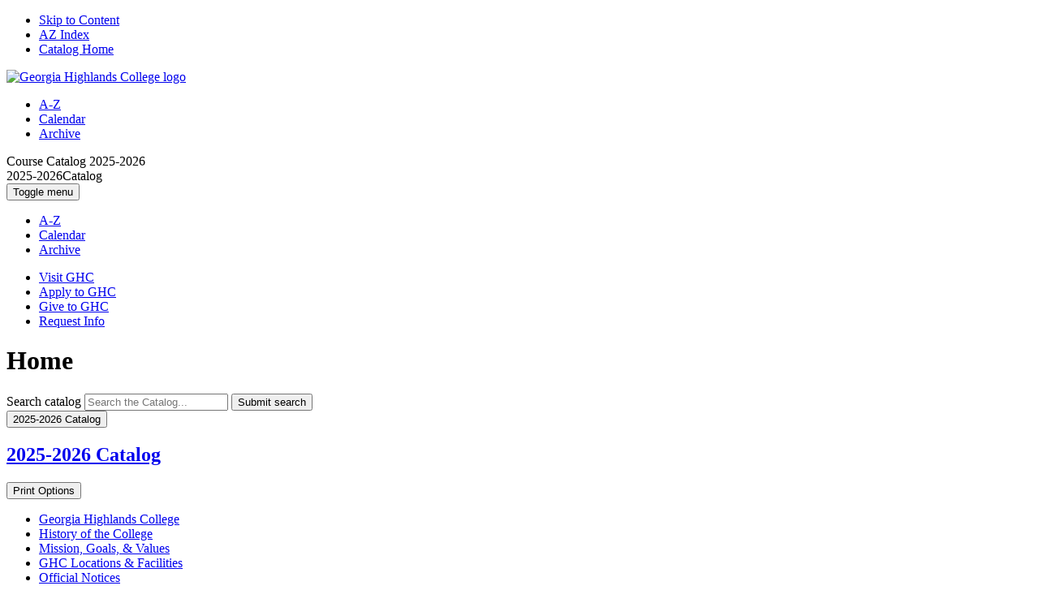

--- FILE ---
content_type: text/html; charset=UTF-8
request_url: https://catalog.highlands.edu/
body_size: 26287
content:
<!doctype html>
<html class="no-js" xml:lang="en" lang="en" dir="ltr">

<head>
<meta http-equiv="X-UA-Compatible" content="IE=Edge" />
<title>Home &lt; Georgia Highlands College</title>
<meta http-equiv="Content-Type" content="text/html; charset=utf-8" />
<link rel="search" type="application/opensearchdescription+xml"
			href="/search/opensearch.xml" title="Catalog" />
<meta name="viewport" content="width=device-width, initial-scale=1.0, minimum-scale=1.0" />
<link href="/images/favicon.ico" rel="shortcut icon" />
<link rel="stylesheet" type="text/css" href="/css/reset.css" />
<link href="https://fonts.googleapis.com/css?family=Roboto:400,400i,500,500i,700,700i" rel="stylesheet">
<link rel="stylesheet" type="text/css" href="/fonts/font-awesome/font-awesome.min.css" />
<link rel="stylesheet" type="text/css" href="/css/courseleaf.css" />
<link rel="stylesheet" type="text/css" href="/css/screen.css?v=20230120" media="screen" />
<link rel="stylesheet" type="text/css" href="/css/print.css" media="print" />
<script type="text/javascript" src="/js/jquery.js"></script>
<script type="text/javascript" src="/js/lfjs.js"></script>
<script type="text/javascript" src="/js/lfjs_any.js"></script>
<link rel="stylesheet" type="text/css" href="/js/lfjs.css" />
<script type="text/javascript" src="/js/courseleaf.js"></script>
<script type="text/javascript" src="/js/custom.js"></script>



</head>



<body class="">




<nav aria-label="Skip content menu" class="accessible">
	<div class="accessible-menu">
		<ul>
			<li><a href="#contentarea" rel="section">Skip to Content</a></li>
			<li><a href="/azindex/">AZ Index</a></li>
			<li><a href="/">Catalog Home</a></li>
		</ul>
	</div>
</nav>

<header id="header">
	<div class="wrap">
		<div id="logo">
			<a href="https://www.highlands.edu/"><img src="/images/ghc-logo2.png" alt="Georgia Highlands College logo" /></a>
		</div>
		<div class="header-right">
			<ul class="header-links">
				<li><a href="/azindex">A-Z</a></li>
				<li><a href="/academic-calendars">Calendar</a></li>
				<li><a href="/archive">Archive</a></li>
			</ul>
			<div class="header-text-desktop">
				<span>Course Catalog</span>
				<span>2025-2026</span>
			</div>
		</div>
		<div class="header-text-mobile">
			<span>2025-2026</span><span>Catalog</span>
		</div>
		<div id="menu-container">
			<button id="menu-btn" aria-controls="mobile-menu" data-toggle="#mobile-menu" aria-expanded="false">
				<span class="sr-only">Toggle menu</span>
				<span class="bar-one"></span>
				<span class="bar-two"></span>
				<span class="bar-three"></span>
			</button>
			<div id="mobile-menu" aria-hidden="false">
				<nav>
					<ul class="quick-links">
						<li><a href="#">A-Z</a></li>
						<li><a href="#">Calendar</a></li>
						<li><a href="#">Archive</a></li>
					</ul>
				</nav>
				<nav>
					<ul class="quick-links-two">
						<li><a href="https://sites.highlands.edu/admissions/visit/">Visit GHC</a></li>
						<li><a href="https://gafutures.xap.com/applications/usg/usg_common_app_short/introduction.asp?application_id=3400">Apply to GHC</a></li>
						<li><a href="https://sites.highlands.edu/alumni/give-today/">Give to GHC</a></li>
						<li><a href="https://go.highlands.edu/">Request Info</a></li>
					</ul>
				</nav>
			</div>
		</div>
	</div>
</header>

<div class="banner">
	<div class="wrap">
		<header>
			<h1 class="page-title">Home</h1>
		</header>
	</div>
</div>

<section id="content-container">
   <div class="wrap">
      <div id="col-nav">
		<div class="search" id="cat-search">
			<form action="/search/">
			   <label for="cat-search-term" class="sr-only">Search catalog</label>
			   <input class="search-field" type="text" name="search" id="cat-search-term" placeholder="Search the Catalog..." id="cat-search-term" />
			   <button class="search-button" type="submit">
				  <i class="fa fa-search" aria-hidden="true"></i>
				  <span class="sr-only">Submit search</span>
			   </button>
		<!-- <input type="hidden" name="caturl" value="/index.html" /> -->
			</form>
		 </div>
         <button id="sidebar-toggle" aria-expanded="false" data-toggle="#sidebar">
            <span>2025-2026 Catalog</span>
         </button>
         <aside id="sidebar">
            <div class="sidebar-item">
               <h2 id="edition" class="sidebar-header"><a href="/">2025-2026 <span>Catalog</span></a></h2>
			   <button id="print-btn" class="mobile-print-btn" aria-controls="print-dialog" onclick="showPrintDialog(); return false;">
					<span class="fa fa-print" aria-hidden="true"></span> Print Options
				</button>
				<nav id="cl-menu" class="togglenav" aria-label="Primary">

<ul class="nav levelzero" id="/">
<li><a href="/general-information/">Georgia Highlands College</a></li>
<li><a href="/history/">History of the College</a></li>
<li><a href="/institutional-mission/">Mission, Goals, &amp;&#8203; Values</a></li>
<li><a href="/college-facilities/">GHC Locations &amp;&#8203; Facilities</a></li>
<li><a href="/officialnotices/">Official Notices</a></li>
<li><a href="/academic-calendars/">Academic Calendars</a></li>
<li class="isparent"><div class="toggle-wrap clearfix"><a href="/admissions/">Admissions</a><button onclick="toggleNav(this); return false;" class="arrow-wrap" aria-expanded="false"><span class="arrow">Toggle Admissions</span></button></div>
	<ul class="nav levelone" id="/admissions/">
	<li><a href="/admissions/required-high-school-curriculum/">Required High School Curriculum (RHSC)</a></li>
	<li><a href="/admissions/student-admissions-classification/">Student Admission Classification</a></li>
	</ul>
</li>
<li class="isparent"><div class="toggle-wrap clearfix"><a href="/tuition-fees/">Tuition and Fees</a><button onclick="toggleNav(this); return false;" class="arrow-wrap" aria-expanded="false"><span class="arrow">Toggle Tuition and Fees</span></button></div>
	<ul class="nav levelone" id="/tuition-fees/">
	<li><a href="/tuition-fees/tuition-classification/">Tuition Classification</a></li>
	</ul>
</li>
<li><a href="/student-financial-aid/">Financial Aid</a></li>
<li><a href="/academic-placement-learning-support/">Academic Placement &amp;&#8203; Learning Support</a></li>
<li class="isparent"><div class="toggle-wrap clearfix"><a href="/student-servicescampus-life/">Student Services &amp;&#8203; Campus Life</a><button onclick="toggleNav(this); return false;" class="arrow-wrap" aria-expanded="false"><span class="arrow">Toggle Student Services &amp;&#8203; Campus Life</span></button></div>
	<ul class="nav levelone" id="/student-servicescampus-life/">
	<li><a href="/student-servicescampus-life/academic-services/">Academic Services</a></li>
	<li><a href="/student-servicescampus-life/campus-safety/">Campus Safety</a></li>
	<li><a href="/student-servicescampus-life/campus-services/">Campus Services</a></li>
	<li><a href="/student-servicescampus-life/student-engagement/">Student Engagement</a></li>
	<li><a href="/student-servicescampus-life/student-support-services/">Student Support Services</a></li>
	</ul>
</li>
<li class="isparent"><div class="toggle-wrap clearfix"><a href="/academic-information/">Academic Information</a><button onclick="toggleNav(this); return false;" class="arrow-wrap" aria-expanded="false"><span class="arrow">Toggle Academic Information</span></button></div>
	<ul class="nav levelone" id="/academic-information/">
	<li><a href="/academic-information/academic-progress-policies/">Academic Progress and Renewal</a></li>
	<li><a href="/academic-information/alternate-credit-policies/">Alternative Credit</a></li>
	<li><a href="/academic-information/general-policies/">General Academic Policies</a></li>
	<li><a href="/academic-information/grade-policies/">Grade Policies</a></li>
	<li><a href="/academic-information/graduation-requirements/">Graduation Requirements</a></li>
	<li><a href="/academic-information/honors/">Honors Program</a></li>
	<li><a href="/academic-information/program-of-study-policies/">Program of Study</a></li>
	<li><a href="/academic-information/registration-policies/">Registration Policies</a></li>
	<li><a href="/academic-information/withdrawal-policies/">Withdrawal Policies</a></li>
	</ul>
</li>
<li><a href="/core-curriculum/">Core Curriculum</a></li>
<li class="isparent"><div class="toggle-wrap clearfix"><a href="/degree-programs/">Degree Programs</a><button onclick="toggleNav(this); return false;" class="arrow-wrap" aria-expanded="false"><span class="arrow">Toggle Degree Programs</span></button></div>
	<ul class="nav levelone" id="/degree-programs/">
	<li class="isparent"><div class="toggle-wrap clearfix"><a href="/degree-programs/bachelor-degree-programs/">Bachelor Degree Programs</a><button onclick="toggleNav(this); return false;" class="arrow-wrap" aria-expanded="false"><span class="arrow">Toggle Bachelor Degree Programs</span></button></div>
		<ul class="nav leveltwo" id="/degree-programs/bachelor-degree-programs/">
		<li><a href="/degree-programs/bachelor-degree-programs/building-information-modeling-management-bs/">Building Information Modeling Management, BS</a></li>
		<li><a href="/degree-programs/bachelor-degree-programs/criminal-justice-bs/">Criminal Justice, BS (eMajor)</a></li>
		<li><a href="/degree-programs/bachelor-degree-programs/dental-hygiene-bsdh/">Dental Hygiene, BSDH</a></li>
		<li><a href="/degree-programs/bachelor-degree-programs/dmcm/">Digital Media and Communication, BS</a></li>
		<li><a href="/degree-programs/bachelor-degree-programs/environmental-natural-resources-bs/">Environmental &amp;&#8203; Natural Resources, BS</a></li>
		<li><a href="/degree-programs/bachelor-degree-programs/health-science-bshs/">Health Science, BS</a></li>
		<li><a href="/degree-programs/bachelor-degree-programs/healthcare-management-bba/">Healthcare Management, BBA</a></li>
		<li><a href="/degree-programs/bachelor-degree-programs/logistics-supply-chain-management-bba/">Logistics and Supply Chain Management, BBA</a></li>
		<li><a href="/degree-programs/bachelor-degree-programs/org-leadership-bs/">Organizational Leadership, BS (eMajor)</a></li>
		<li><a href="/degree-programs/bachelor-degree-programs/rn-bsn-online-program/">RN-&#8203;BSN Online Program, BSN</a></li>
		</ul>
</li>
	<li class="isparent"><div class="toggle-wrap clearfix"><a href="/degree-programs/career-degree-programs/">Career Degree Programs</a><button onclick="toggleNav(this); return false;" class="arrow-wrap" aria-expanded="false"><span class="arrow">Toggle Career Degree Programs</span></button></div>
		<ul class="nav leveltwo" id="/degree-programs/career-degree-programs/">
		<li><a href="/degree-programs/career-degree-programs/dental-hygiene-as/">Dental Hygiene, ASDH</a></li>
		<li><a href="/degree-programs/career-degree-programs/human-services-as/">Human Services, ASHS</a></li>
		<li><a href="/degree-programs/career-degree-programs/nursing-rn/">Nursing, ASN</a></li>
		</ul>
</li>
	<li class="isparent"><div class="toggle-wrap clearfix"><a href="/degree-programs/nexus-degree-program/">Nexus Degree Program</a><button onclick="toggleNav(this); return false;" class="arrow-wrap" aria-expanded="false"><span class="arrow">Toggle Nexus Degree Program</span></button></div>
		<ul class="nav leveltwo" id="/degree-programs/nexus-degree-program/">
		<li><a href="/degree-programs/nexus-degree-program/nexus-degree-supply-chain-management-financial-technology/">Nexus Degree Supply Chain Management in Financial Technology</a></li>
		</ul>
</li>
	<li class="isparent"><div class="toggle-wrap clearfix"><a href="/degree-programs/transfer-degree-programs/">Transfer Degree Programs</a><button onclick="toggleNav(this); return false;" class="arrow-wrap" aria-expanded="false"><span class="arrow">Toggle Transfer Degree Programs</span></button></div>
		<ul class="nav leveltwo" id="/degree-programs/transfer-degree-programs/">
		<li><a href="/degree-programs/transfer-degree-programs/associate-science-degree-agriculture-pathway/">Agriculture Pathway, A.S.</a></li>
		<li><a href="/degree-programs/transfer-degree-programs/associate-arts-degree-art-pathway/">Art Pathway, A.A.</a></li>
		<li><a href="/degree-programs/transfer-degree-programs/associate-science-degree-biology-pathway/">Biology Pathway, A.S.</a></li>
		<li><a href="/degree-programs/transfer-degree-programs/associate-science-degree-business-administration-pathway/">Business Administration Pathway, A.S.</a></li>
		<li><a href="/degree-programs/transfer-degree-programs/associate-science-degree-chemistry-pathway/">Chemistry Pathway, A.S.</a></li>
		<li><a href="/degree-programs/transfer-degree-programs/associate-arts-degree-communication-pathway/">Communication Pathway, A.A.</a></li>
		<li><a href="/degree-programs/transfer-degree-programs/associate-science-degree-computer-information-systems-pathway/">Computer Information Systems Pathway, A.S.</a></li>
		<li><a href="/degree-programs/transfer-degree-programs/associate-science-degree-computer-science-pathway/">Computer Science Pathway, A.S.</a></li>
		<li><a href="/degree-programs/transfer-degree-programs/associate-arts-degree-criminal-justice-pathway/">Criminal Justice Pathway, A.A.</a></li>
		<li><a href="/degree-programs/transfer-degree-programs/associate-science-degree-engineering-pathway/">Engineering Pathway, A.S.</a></li>
		<li><a href="/degree-programs/transfer-degree-programs/associate-arts-degree-english-pathway/">English Pathway, A.A.</a></li>
		<li><a href="/degree-programs/transfer-degree-programs/associate-science-degree-entrepreneurship-pathway/">Entrepreneurship Pathway, A.S.</a></li>
		<li><a href="/degree-programs/transfer-degree-programs/associate-science-degree-exercise-science-pathway/">Exercise Science Pathway, A.S.</a></li>
		<li><a href="/degree-programs/transfer-degree-programs/associate-arts-degree-film-production-pathway/">Film and Digital Entertainment, A.A.</a></li>
		<li><a href="/degree-programs/transfer-degree-programs/associate-science-degree-financial-technology-pathway/">Financial Technology Pathway, A.S.</a></li>
		<li><a href="/degree-programs/transfer-degree-programs/associate-science-degree-general-studies-pathway/">General Studies Pathway, A.S.</a></li>
		<li><a href="/degree-programs/transfer-degree-programs/associate-science-degree-geology-pathway/">Geology Pathway, A.S.</a></li>
		<li><a href="/degree-programs/transfer-degree-programs/associate-arts-degree-graphic-design-pathway/">Graphic Design Pathway, A.A.</a></li>
		<li><a href="/degree-programs/transfer-degree-programs/associate-science-degree-health-professions-pathway/">Health Professions Pathway, A.S.</a></li>
		<li><a href="/degree-programs/transfer-degree-programs/associate-arts-degree-history-pathway/">History Pathway, A.A.</a></li>
		<li><a href="/degree-programs/transfer-degree-programs/associate-arts-degree-journalism-pathway/">Journalism Pathway, A.A.</a></li>
		<li><a href="/degree-programs/transfer-degree-programs/associate-science-degree-mathematics-pathway/">Mathematics Pathway, A.S.</a></li>
		<li><a href="/degree-programs/transfer-degree-programs/associate-arts-degree-political-science-pathway/">Political Science Pathway, A.A.</a></li>
		<li><a href="/degree-programs/transfer-degree-programs/associate-arts-degree-psychology-pathway/">Psychology Pathway, A.A.</a></li>
		<li><a href="/degree-programs/transfer-degree-programs/associate-science-degree-recreation-administration-pathway/">Recreation Administration Pathway, A.S.</a></li>
		<li><a href="/degree-programs/transfer-degree-programs/associate-arts-degree-sociology-pathway/">Sociology Pathway, A.A.</a></li>
		<li><a href="/degree-programs/transfer-degree-programs/associate-arts-degree-spanish-pathway/">Spanish Pathway, A.A.</a></li>
		<li><a href="/degree-programs/transfer-degree-programs/associate-science-degree-sport-management-pathway/">Sport Management Pathway, A.S.</a></li>
		<li><a href="/degree-programs/transfer-degree-programs/associate-science-degree-teacher-education-birth-5-years-pathway/">Teacher Education: Birth-&#8203;5 Years Pathway, A.S.</a></li>
		<li><a href="/degree-programs/transfer-degree-programs/associate-science-degree-teacher-education-early-childhood-education-pathway/">Teacher Education: Early Childhood Education Pathway, A.S.</a></li>
		<li><a href="/degree-programs/transfer-degree-programs/associate-science-degree-teacher-education-middle-grades-education-pathway-non-stem-concentrations/">Teacher Education: Middle Grades Education Pathway, A.S.</a></li>
		<li><a href="/degree-programs/transfer-degree-programs/associate-science-degree-teacher-education-physical-education-pathway/">Teacher Education: Physical Education Pathway, A.S.</a></li>
		<li><a href="/degree-programs/transfer-degree-programs/associate-science-degree-teacher-education-secondary-education-pathway/">Teacher Education: Secondary Education Pathway, A.S.</a></li>
		<li><a href="/degree-programs/transfer-degree-programs/associate-science-degree-teacher-education-special-education-pathway/">Teacher Education: Special Education Pathway, A.S.</a></li>
		</ul>
</li>
	<li class="isparent"><div class="toggle-wrap clearfix"><a href="/degree-programs/minors/">Minors</a><button onclick="toggleNav(this); return false;" class="arrow-wrap" aria-expanded="false"><span class="arrow">Toggle Minors</span></button></div>
		<ul class="nav leveltwo" id="/degree-programs/minors/">
		<li><a href="/degree-programs/minors/hcmt_minor/">Healthcare Management Minor</a></li>
		<li><a href="/degree-programs/minors/smgt_minor/">Sport Management Minor</a></li>
		</ul>
</li>
	</ul>
</li>
<li class="isparent"><div class="toggle-wrap clearfix"><a href="/course-descriptions/">Course Descriptions</a><button onclick="toggleNav(this); return false;" class="arrow-wrap" aria-expanded="false"><span class="arrow">Toggle Course Descriptions</span></button></div>
	<ul class="nav levelone" id="/course-descriptions/">
	<li><a href="/course-descriptions/acct/">Accounting (ACCT)</a></li>
	<li><a href="/course-descriptions/ahsc/">Allied Health (AHSC)</a></li>
	<li><a href="/course-descriptions/arts/">Art (ARTS)</a></li>
	<li><a href="/course-descriptions/astr/">Astronomy (ASTR)</a></li>
	<li><a href="/course-descriptions/biol/">Biology (BIOL)</a></li>
	<li><a href="/course-descriptions/bimm/">Building Info. Modeling Mgmt. (BIMM)</a></li>
	<li><a href="/course-descriptions/busa/">Business Administration (BUSA)</a></li>
	<li><a href="/course-descriptions/chem/">Chemistry (CHEM)</a></li>
	<li><a href="/course-descriptions/comm/">Communications (COMM)</a></li>
	<li><a href="/course-descriptions/csci/">Computer Science (CSCI)</a></li>
	<li><a href="/course-descriptions/crju/">Criminal Justice (CRJU)</a></li>
	<li><a href="/course-descriptions/data/">Data Science (DATA)</a></li>
	<li><a href="/course-descriptions/dhyg/">Dental Hygiene (DHYG)</a></li>
	<li><a href="/course-descriptions/dmcm/">Digital Media and Communication (DMCM)</a></li>
	<li><a href="/course-descriptions/econ/">Economics (ECON)</a></li>
	<li><a href="/course-descriptions/educ/">Education (EDUC)</a></li>
	<li><a href="/course-descriptions/engl/">English (ENGL)</a></li>
	<li><a href="/course-descriptions/envs/">Enviromental Science (ENVS)</a></li>
	<li><a href="/course-descriptions/evnr/">Environmental/&#8203;Natural Resource (EVNR)</a></li>
	<li><a href="/course-descriptions/exsc/">Exercise Science (EXSC)</a></li>
	<li><a href="/course-descriptions/film/">Film Studies (FILM)</a></li>
	<li><a href="/course-descriptions/fina/">Finance (FINA)</a></li>
	<li><a href="/course-descriptions/fta/">Financial Tech (FTA)</a></li>
	<li><a href="/course-descriptions/geol/">Geology (GEOL)</a></li>
	<li><a href="/course-descriptions/gfa/">Georgia Film Academy (GFA)</a></li>
	<li><a href="/course-descriptions/hsci/">Health Science (HSCI)</a></li>
	<li><a href="/course-descriptions/hadm/">Healthcare Administration (HADM)</a></li>
	<li><a href="/course-descriptions/hcmt/">Healthcare Management (HCMT)</a></li>
	<li><a href="/course-descriptions/hist/">History (HIST)</a></li>
	<li><a href="/course-descriptions/hmsv/">Human Services (HMSV)</a></li>
	<li><a href="/course-descriptions/hums/">Humanities (HUMS)</a></li>
	<li><a href="/course-descriptions/isci/">Integrated Science (ISCI)</a></li>
	<li><a href="/course-descriptions/jour/">Journalism (JOUR)</a></li>
	<li><a href="/course-descriptions/lscm/">Logistics/&#8203;Supply Chain Mgmt (LSCM)</a></li>
	<li><a href="/course-descriptions/mgmt/">Management (MGMT)</a></li>
	<li><a href="/course-descriptions/mktg/">Marketing (MKTG)</a></li>
	<li><a href="/course-descriptions/math/">Mathematics (MATH)</a></li>
	<li><a href="/course-descriptions/musc/">Music (MUSC)</a></li>
	<li><a href="/course-descriptions/nurs/">Nursing (NURS)</a></li>
	<li><a href="/course-descriptions/oatc/">Office Administration &amp;&#8203; Technology (OATC) -&#8203; Fall Only</a></li>
	<li><a href="/course-descriptions/orgl/">Organizational Leadership (ORGL)</a></li>
	<li><a href="/course-descriptions/phil/">Philosophy (PHIL)</a></li>
	<li><a href="/course-descriptions/phed/">Physical Education (PHED)</a></li>
	<li><a href="/course-descriptions/phsc/">Physical Science (PHSC)</a></li>
	<li><a href="/course-descriptions/phys/">Physics (PHYS)</a></li>
	<li><a href="/course-descriptions/pols/">Political Science (POLS)</a></li>
	<li><a href="/course-descriptions/psyc/">Psychology (PSYC)</a></li>
	<li><a href="/course-descriptions/reli/">Religion (RELI)</a></li>
	<li><a href="/course-descriptions/nsci/">Science Elective (NSCI)</a></li>
	<li><a href="/course-descriptions/soci/">Sociology (SOCI)</a></li>
	<li><a href="/course-descriptions/span/">Spanish (SPAN)</a></li>
	<li><a href="/course-descriptions/ghhu/">Special Topics: Humanities (GHHU)</a></li>
	<li><a href="/course-descriptions/ghma/">Special Topics: Mathematics (GHMA)</a></li>
	<li><a href="/course-descriptions/ghsc/">Special Topics: Science (GHSC)</a></li>
	<li><a href="/course-descriptions/ghss/">Special Topics: Social Science (GHSS)</a></li>
	<li><a href="/course-descriptions/smgt/">Sports Management (SMGT)</a></li>
	<li><a href="/course-descriptions/stat/">Statistics (STAT)</a></li>
	<li><a href="/course-descriptions/thea/">Theater (THEA)</a></li>
	</ul>
</li>
<li><a href="/faculty/">Faculty</a></li>
<li><a href="/foundation/">GHC Foundation</a></li>
<li><a href="/university-system-georgia/">The University System of Georgia</a></li>
<li class="isparent"><div class="toggle-wrap clearfix"><a href="/course-search/">Search Courses</a><button onclick="toggleNav(this); return false;" class="arrow-wrap" aria-expanded="false"><span class="arrow">Toggle Search Courses</span></button></div>
	<ul class="nav levelone" id="/course-search/">
	</ul>
</li>
</ul>
					
				</nav>
            </div>

            <button id="print-btn" class="desktop-print-btn" aria-controls="print-dialog" onclick="showPrintDialog(); return false;">
				<span class="fa fa-print" aria-hidden="true"></span> Print Options
			</button>
         </aside>
      </div> <!-- end col-nav -->
      <div id="col-content">

			<main id="contentarea">




<div id="textcontainer" class="page_content">

<h2>2025-2026 Academic Catalog</h2>
<h3>Georgia Highlands College</h3>
<h3>University System of Georgia</h3>
<pre>
 </pre></div><!--end #textcontainer -->


         </main>
      </div> <!-- end col-content -->
   </div>
</section>

<footer id="footer">
		<div class="wrap">
			<div class="footer-container">
				<div class="footer-top-left">
					<a href="https://www.highlands.edu/"><img src="/images/ghc-logo-footer.png" alt="Georgia Highlands College"></a>
					<div class="address">
						<p>3175 Cedartown Highway</p>
						<p>Rome, GA 30161</p>
						<p>Phone: 706.802.5000</p>
					</div>
				</div>
				<div class="footer-mid">
					<div class="footer-locations">
						<p>Our Locations:</p>
						<ul>
							<li><a href="https://followme.highlands.edu/">Floyd</a></li>
							<li><a href="https://followme.highlands.edu/">Cartersville</a></li>
							<li><a href="https://followme.highlands.edu/">James D. Maddox Heritage Hall</a></li>
							<li><a href="https://followme.highlands.edu/">Marietta</a></li>
							<li><a href="https://followme.highlands.edu/">Paulding</a></li>
							<li><a href="https://sites.highlands.edu/elearning/">GHC Online</a></li>
						</ul>
					</div>
					<div class="footer-hours">
						<p>Our Hours:</p>
						<p>Monday - Friday 8:00 - 5:00pm</p>
						<a href="https://virtualservices.highlands.edu/">Virtual services available</a>
					</div>
				</div>
				<div class="footer-bottom-right">
					<ul>
						<li><a href="https://sites.highlands.edu/admissions/visit/">Visit GHC</a></li>
						<li><a href="https://gafutures.xap.com/applications/usg/usg_common_app_short/introduction.asp?application_id=3400">Apply to GHC</a></li>
						<li><a href="https://sites.highlands.edu/alumni/give-today/">Give to GHC</a></li>
						<li><a href="https://go.highlands.edu/">Request Info</a></li>
					</ul>
					<p><a href="https://www.highlands.edu/need-help">Need Help? Ask a Question</a></p>
				</div>
			</div>
			<div class="footer-copyright">
				<p>&copy; 2025-2026 Georgia Highlands College | <a href="https://www.highlands.edu/privacy-policy/">Privacy Policy</a></p>
			</div>
		</div>
		<a href="#header" id="totop"><span class="sr-only">Back to top</span></a>
	</footer>

<div id="print-dialog" aria-labelledby="dialog-title" class="screen" role="dialog">
   <div class="print-header">
      <button onclick="hidePrintDialog(); return false;" aria-controls="#print-dialog">
         <span class="sr-only">Close this window</span>
      </button>
      <h2 id="dialog-title">Print Options</h2>
   </div>
   <div class="print-body">
      <ul>
         <li>
            <p><a class="option-name" href="#"  role="button" onclick="hidePrintDialog();window.print();return false">Send Page to Printer</a></p>
            <p class="option-desc">Print this page.</p>
         </li>
<li><p><a class="option-name" href="/homepage.pdf" role="button">Download Page (PDF)</a></p><p class="option-desc">The PDF will include all information unique to this page.</p></li><li><p><a class="option-name" href="/pdf/Georgia Highlands College Catalog 2025-2026.pdf" target="_blank">Download PDF of the entire 2025-2026 Catalog</a></p><p class="option-desc">The PDF will include all pages in the 2025-2026 Catalog.</p></li>      </ul>
   </div>
</div>

</body>
</html>
